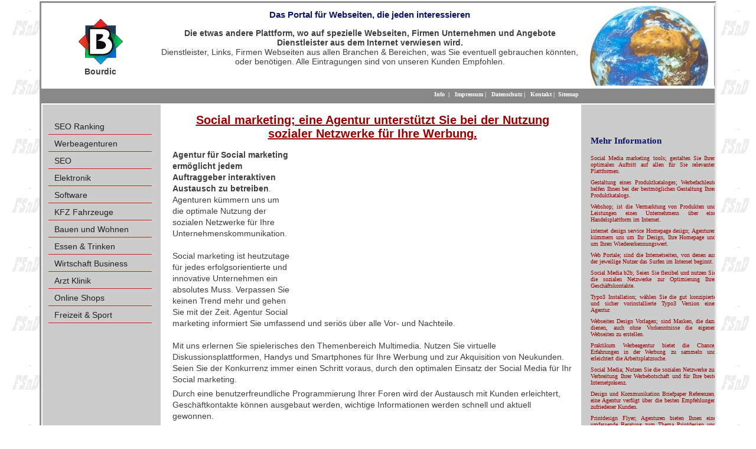

--- FILE ---
content_type: text/html; charset=utf-8
request_url: https://www.bourdic.net/prl-agentur-leistungen/social-marketing.html
body_size: 10773
content:
<!DOCTYPE html>
<html lang="de-DE">
<head>

<meta charset="utf-8">
<!-- 
	This website is powered by TYPO3 - inspiring people to share!
	TYPO3 is a free open source Content Management Framework initially created by Kasper Skaarhoj and licensed under GNU/GPL.
	TYPO3 is copyright 1998-2025 of Kasper Skaarhoj. Extensions are copyright of their respective owners.
	Information and contribution at https://typo3.org/
-->

<base href="https://www.bourdic.net/">


<meta name="generator" content="TYPO3 CMS" />
<meta name="description" content="Social marketing; Nutzen Sie mit Hilfe einer Agentur sämtlich Möglichkeiten der sozialen Netzwerke für Ihre optimale Medienpräsenz. Agenturen bieten Ihnen bestens angepasste Features, für den interakt" />
<meta name="robots" content="index,follow" />
<meta name="keywords" content="Social Marketing, Werbung, Marketing, Promotion, Webseiten, Webdesign, Werbeagenturen, Online Shops, Werbung, Business, Social Media" />
<meta name="twitter:card" content="summary" />
<meta name="identifier-url" content="https://www.bourdic.net" />
<meta name="abstract" content="Social marketing; Nutzen Sie mit Hilfe einer Agentur sämtlich Möglichkeiten der sozialen Netzwerke für Ihre optimale Medienpräsenz. Agenturen bieten Ihnen bestens angepasste Features, für den interakt" />


<link rel="stylesheet" type="text/css" href="/typo3conf/ext/prolink/Resources/Public/Css/prolink.css?1758819689" media="all">
<link rel="stylesheet" type="text/css" href="/fileadmin/css/fsnd.css?1754924219" media="all">

<style type="text/css">
/*<![CDATA[*/
<!-- 
/*InlineDefaultCss*/
/* default styles for extension "tx_frontend" */
    .ce-align-left { text-align: left; }
    .ce-align-center { text-align: center; }
    .ce-align-right { text-align: right; }

    .ce-table td, .ce-table th { vertical-align: top; }

    .ce-textpic, .ce-image, .ce-nowrap .ce-bodytext, .ce-gallery, .ce-row, .ce-uploads li, .ce-uploads div { overflow: hidden; }

    .ce-left .ce-gallery, .ce-column { float: left; }
    .ce-center .ce-outer { position: relative; float: right; right: 50%; }
    .ce-center .ce-inner { position: relative; float: right; right: -50%; }
    .ce-right .ce-gallery { float: right; }

    .ce-gallery figure { display: table; margin: 0; }
    .ce-gallery figcaption { display: table-caption; caption-side: bottom; }
    .ce-gallery img { display: block; }
    .ce-gallery iframe { border-width: 0; }
    .ce-border img,
    .ce-border iframe {
        border: 2px solid #000000;
        padding: 0px;
    }

    .ce-intext.ce-right .ce-gallery, .ce-intext.ce-left .ce-gallery, .ce-above .ce-gallery {
        margin-bottom: 10px;
    }
    .ce-intext.ce-right .ce-gallery { margin-left: 10px; }
    .ce-intext.ce-left .ce-gallery { margin-right: 10px; }
    .ce-below .ce-gallery { margin-top: 10px; }

    .ce-column { margin-right: 10px; }
    .ce-column:last-child { margin-right: 0; }

    .ce-row { margin-bottom: 10px; }
    .ce-row:last-child { margin-bottom: 0; }

    .ce-above .ce-bodytext { clear: both; }

    .ce-intext.ce-left ol, .ce-intext.ce-left ul { padding-left: 40px; overflow: auto; }

    /* Headline */
    .ce-headline-left { text-align: left; }
    .ce-headline-center { text-align: center; }
    .ce-headline-right { text-align: right; }

    /* Uploads */
    .ce-uploads { margin: 0; padding: 0; }
    .ce-uploads li { list-style: none outside none; margin: 1em 0; }
    .ce-uploads img { float: left; padding-right: 1em; vertical-align: top; }
    .ce-uploads span { display: block; }

    /* Table */
    .ce-table { width: 100%; max-width: 100%; }
    .ce-table th, .ce-table td { padding: 0.5em 0.75em; vertical-align: top; }
    .ce-table thead th { border-bottom: 2px solid #dadada; }
    .ce-table th, .ce-table td { border-top: 1px solid #dadada; }
    .ce-table-striped tbody tr:nth-of-type(odd) { background-color: rgba(0,0,0,.05); }
    .ce-table-bordered th, .ce-table-bordered td { border: 1px solid #dadada; }

    /* Space */
    .frame-space-before-extra-small { margin-top: 1em; }
    .frame-space-before-small { margin-top: 2em; }
    .frame-space-before-medium { margin-top: 3em; }
    .frame-space-before-large { margin-top: 4em; }
    .frame-space-before-extra-large { margin-top: 5em; }
    .frame-space-after-extra-small { margin-bottom: 1em; }
    .frame-space-after-small { margin-bottom: 2em; }
    .frame-space-after-medium { margin-bottom: 3em; }
    .frame-space-after-large { margin-bottom: 4em; }
    .frame-space-after-extra-large { margin-bottom: 5em; }

    /* Frame */
    .frame-ruler-before:before { content: ''; display: block; border-top: 1px solid rgba(0,0,0,0.25); margin-bottom: 2em; }
    .frame-ruler-after:after { content: ''; display: block; border-bottom: 1px solid rgba(0,0,0,0.25); margin-top: 2em; }
    .frame-indent { margin-left: 15%; margin-right: 15%; }
    .frame-indent-left { margin-left: 33%; }
    .frame-indent-right { margin-right: 33%; }

-->
/*]]>*/
</style>



<script src="/typo3temp/assets/js/5508b6c4f0.js?1758818550" type="text/javascript"></script>



<title>Social marketing Werbeagentur Webagentur</title><meta property="og:type" content="website" /><meta property="og:title" content="Social marketing Werbeagentur Webagentur" /><meta property="og:description" content="Social marketing; Nutzen Sie mit Hilfe einer Agentur sämtlich Möglichkeiten der sozialen Netzwerke für Ihre optimale Medienpräsenz. Agenturen bieten Ihnen bestens angepasste Features, für den interakt" /><meta property="og:site_name" content="Bourdic Werbung Marketing" /><meta property="og:image" content="https://www.bourdic.net/fileadmin/images/weltkugel.jpg" /><meta property="og:image:width" content="600" /><meta property="og:image:height" content="220" /><meta property="og:image:alt" content="Bourdic Werbung Marketing" /><meta property="og:updated_time" content="2025-09-25 22:12" /><meta name="twitter:title" content="Social marketing Werbeagentur Webagentur" /><meta name="twitter:description" content="Social marketing; Nutzen Sie mit Hilfe einer Agentur sämtlich Möglichkeiten der sozialen Netzwerke für Ihre optimale Medienpräsenz. Agenturen bieten Ihnen bestens angepasste Features, für den interakt" /><meta name="geo.region" content="DE-BY"><style>div#proLinkSub5
{
   width: auto !important;
   margin-left: 0 !important;</style>                  
<script async src="//pagead2.googlesyndication.com/pagead/js/adsbygoogle.js"></script>
<script>
     (adsbygoogle = window.adsbygoogle || []).push({
          google_ad_client: "ca-pub-1745768737766687",
          enable_page_level_ads: true
     });
</script>

    
    <script type="application/ld+json">
        {
        "@context": "https://schema.org",
        "@type": "LocalBusiness",
        "name": "",
        "url": "",
        "logo": "",
        "address": {
                    "@type": "PostalAddress",
                    "streetAddress": "",
                    "postalCode": "",
                    "addressLocality": "München",
                    "addressCountry": {
                                       "@type": "Country",
                                       "name": "DE"
                                      }
                    }
        }
        </script>


<link rel="canonical" href="https://www.bourdic.net/prl-agentur-leistungen/social-marketing.html"/>


</head>
<body id="page">


 <div id="wrapper">

  <div id="header">
    <div id="logo">
		<a href="/" title="Bourdic: Das Portal für Webseiten"><img src="/fileadmin/templates/images/logo.png" class="rightLogo" alt="Eine Seite von FSnD Ltd" title="Eine Seite von FSnD Ltd"></a>
        <div id="logoTitle">Bourdic</div>
    </div>
    <div id="address">
	 
<div id="c42" class="frame frame-default frame-type-text frame-layout-0"><header><h3 class="">
				Das Portal für Webseiten, die jeden interessieren
			</h3></header><p><strong>Die etwas andere Plattform, wo auf spezielle Webseiten, Firmen Unternehmen und Angebote Dienstleister aus dem Internet verwiesen wird.</strong><br> Dienstleister, Links, Firmen Webseiten aus allen Branchen &amp; Bereichen, was Sie eventuell gebrauchen könnten, oder benötigen. Alle Eintragungen sind von unseren Kunden Empfohlen.</p></div>


   </div>
   <div id="rightImage">
	<img src="/fileadmin/_processed_/b/5/csm_weltkugel_01_40fe246aa5.jpg" class="teaserImage" alt="Social marketing; Nutzen Sie mit Hilfe einer Agentur sämtlich Möglichkeiten der sozialen Netzwerke für Ihre optimale Medienpräsenz. Agenturen bieten Ihnen bestens angepasste Features, für den interakt" title="Social marketing; Nutzen Sie mit Hilfe einer Agentur sämtlich Möglichkeiten der sozialen Netzwerke für Ihre optimale Medienpräsenz. Agenturen bieten Ihnen bestens angepasste Features, für den interakt">
   </div>
   <div class="clear"></div>
 </div>
 <div id="separator1">
     <div id="language">
      &nbsp;
     </div>
		 <div id="topMenu">
          &nbsp;&nbsp;<a href="/info.html" title="Information zum Bourdic NET Projekt">Info</a>&nbsp;&nbsp;&#124;&nbsp;&nbsp;&nbsp;<a href="/impressum.html" title="Impressum für Bourdic NET">Impressum</a>&nbsp;&#124;&nbsp;&nbsp;&nbsp;<a href="/datenschutz.html" title="Information zur Datensicherheit Datenschutz">Datenschutz</a>&nbsp;&#124;&nbsp;&nbsp;&nbsp;<a href="/kontakt.html" title="Nehmen Sie mit Bourdic NET Kontakt auf">Kontakt</a>&nbsp;&#124;&nbsp;&nbsp;<a href="/sitemap.html" title="Sitemap for Bourdic NET">Sitemap</a>
		 </div>
    <div class="clear"></div>
 </div>
 <div id="centreArea">
  <div id="leftContent">
       <div id="leftMenu">
       <ul class="level1"><li class="level1"><a href="/" title="Das Werbeportal, für Werbung, Marketing und Bekanntmachungen für Firmen aus jeder Branche">SEO Ranking</a></li><li class="level1"><a href="/werbeagenturen.html" title="Die besten Werbeagenturen, Netzwerke, Werbeagentur Einzelagentur">Werbeagenturen</a></li><li class="level1"><a href="/seo.html" title="SEO Suchmaschinenoptimierung Search Engine Optimization">SEO</a></li><li class="level1"><a href="/elektronik.html" title="Anbieter, Firmen für Elektronische Bauteile und Displays, Anzeigen Module, Panel Screens und Zubehör">Elektronik</a></li><li class="level1"><a href="/software.html" title="Software, Softwareentwicklung, Herstellung">Software</a></li><li class="level1"><a href="/firmen-kfz-fahrzeuge.html" title="KFZ Fahrzeuge Firmen Anbieter">KFZ Fahrzeuge</a></li><li class="level1"><a href="/bauen-wohnen-haus-garten.html" title="Bauen Wohnung Haus Garten Firmen Anbieter">Bauen und Wohnen</a></li><li class="level1"><a href="/essen-trinken.html" title="Restaurant, Bar, Kneipe, Biergarten Catering Partyservice zum empfehlen">Essen & Trinken</a></li><li class="level1"><a href="/wirtschaft-business.html" title="Wirtschaft Business Wirtschaftsberater, Business Berater">Wirtschaft Business</a></li><li class="level1"><a href="/chirurgen-arzt-klinik.html" title="Arzt Klinik Chirurgen Schönheitskliniken">Arzt Klinik</a></li><li class="level1"><a href="/online-shops.html" title="Online Shops, Internet Shop, im Internet Einkaufen">Online Shops</a></li><li class="level1"><a href="/freizeit-sport.html" title="Freizeit Sport, Unterhaltung Firmen Anbieter">Freizeit & Sport</a></li></ul>
       </div>
       &nbsp;
       <br>
       <div id="left-content">
       
       </div>
  </div>
  <div id="centreContent">
        <div id="inhalt"> 
		      
<div id="c36208" class="frame frame-default frame-type-header frame-layout-0"><header><h1 class="">
				Social marketing; eine Agentur unterstützt Sie bei der Nutzung sozialer Netzwerke für Ihre Werbung.
			</h1></header></div>

<div id="proLinkSub1">
<div id="c55693" class="frame frame-default frame-type-shortcut frame-layout-0"><div id="c55433" class="frame frame-default frame-type-html frame-layout-0"><div class="respAdsense"><script async src="//pagead2.googlesyndication.com/pagead/js/adsbygoogle.js"></script><!-- respWINDefault --><ins class="adsbygoogle"
     style="display:block"
     data-ad-client="ca-pub-1745768737766687"
     data-ad-slot="2908209384"
     data-ad-format="auto"></ins><script>
(adsbygoogle = window.adsbygoogle || []).push({});
</script></div></div></div>

</div>
<div id="c36207" class="frame frame-default frame-type-text frame-layout-0"><p><b>Agentur für Social marketing ermöglicht jedem Auftraggeber interaktiven Austausch zu betreiben</b>. Agenturen kümmern uns um die optimale Nutzung der sozialen Netzwerke für Ihre Unternehmenskommunikation.<br><br>Social marketing ist heutzutage für jedes erfolgsorientierte und innovative Unternehmen ein absolutes Muss. Verpassen Sie keinen Trend mehr und gehen Sie mit der Zeit. Agentur Social marketing informiert Sie umfassend und seriös über alle Vor- und Nachteile.<br><br>Mit uns erlernen Sie spielerisches den Themenbereich Multimedia. Nutzen Sie virtuelle Diskussionsplattformen, Handys und Smartphones für Ihre Werbung und zur Akquisition von Neukunden. Seien Sie der Konkurrenz immer einen Schritt voraus, durch den optimalen Einsatz der Social Media für Ihr Social marketing.<br></p></div>


<div id="c36206" class="frame frame-default frame-type-text frame-layout-0"><p>Durch eine benutzerfreundliche Programmierung Ihrer Foren wird der Austausch mit Kunden erleichtert, Geschäftkontakte können ausgebaut werden, wichtige Informationen werden schnell und aktuell gewonnen.<br><br>Schaffen Sie für Ihr Unternehmen eine optimale Internetpräsenz durch Social marketing.<br></p></div>


<div id="c36205" class="frame frame-default frame-type-text frame-layout-0"><p>Zum Business gehört nicht nur Marketing, sondern auch Design und die "richtige" Umsetzung. Wenn Sie erfolgreich sein möchten, dann müssen Sie sich mit diesen Aspekten auseinandersetzen, das gute dabei ist: Eine Agentur hilft Ihnen bei diesen Bereichen und tut für Sie sogar noch mehr. <br>Eines ist von Haus aus klar, alles beginnt mit einer ansprechenden, modernen und für alle Geräte ausgelegten Webseite. <br>Alles andere baut sich dann auf Ihr Corporate Design Ihrer Firma auf und weist dann alles in die entsprechenden Schritte. </p></div>

<div id="proLinkSub3">
<div id="c55694" class="frame frame-default frame-type-shortcut frame-layout-0"><div id="c55433" class="frame frame-default frame-type-html frame-layout-0"><div class="respAdsense"><script async src="//pagead2.googlesyndication.com/pagead/js/adsbygoogle.js"></script><!-- respWINDefault --><ins class="adsbygoogle"
     style="display:block"
     data-ad-client="ca-pub-1745768737766687"
     data-ad-slot="2908209384"
     data-ad-format="auto"></ins><script>
(adsbygoogle = window.adsbygoogle || []).push({});
</script></div></div></div>

</div><div id="proLinkSub4">
<div id="c52248" class="frame frame-default frame-type-text frame-layout-0"><header><h2 class="">
				Unsere Agentur Empfehlungen, Programmier Firmen Tipps
			</h2></header></div>


<div id="c52250" class="frame frame-default frame-type-textpic frame-layout-0"><div class="ce-textpic ce-left ce-intext ce-nowrap"><div class="ce-gallery" data-ce-columns="1" data-ce-images="1"><div class="ce-row"><div class="ce-column"><figure class="image"><img class="image-embed-item" title="Webseiten Programmierung in Typo3 und Web Promoting München" alt="Webseiten Programmierung in Typo3 und Web Promoting München" src="/fileadmin/_processed_/a/8/csm_promoting-fsnd-neu_3629476df8.jpg" width="140" height="101" /></figure></div></div></div><div class="ce-bodytext"><p><strong><a href="https://www.promoting-fsnd.de" title="Webseiten Programmierung in Typo3 und Web Promoting" target="_blank" class="external-link-new-window">Webseiten Programmierung in Typo3 und Web Promoting </a><br></strong>Modernste Realisierungen von Weblayouts und Webdesign, auch Übernahme von bestehenden Designs in Typo3 sowie Internet Ranking, Internet Promoting, Suchmaschinenoptimierung SEO. <br>Alle Programmierungen von Webseiten entsprechen dem heutigen Stand der Technik, es wird dabei besonderer Augenmerk auf die Suchmaschinen freundlichkeit, tauglichkeit der Webseiten gelegt. <br>Agenturen sind jederzeit willkommen, da hier die Programmierungen im Kundenauftrag gemacht werden. </p></div></div></div>


<div id="c52251" class="frame frame-default frame-type-textpic frame-layout-0"><div class="ce-textpic ce-left ce-intext ce-nowrap"><div class="ce-gallery" data-ce-columns="1" data-ce-images="1"><div class="ce-row"><div class="ce-column"><figure class="image"><img class="image-embed-item" title="FSnD München, Software Programmierung und Webdesign Realisierungen" alt="FSnD München, Software Programmierung und Webdesign Realisierungen" src="/fileadmin/_processed_/0/3/csm_fsnd-de_71665f74bc.jpg" width="140" height="94" /></figure></div></div></div><div class="ce-bodytext"><p><a href="https://www.fsnd.de/" title="FSnD München, Software Programmierung und Webdesign Realisierungen" target="_blank" class="external-link-new-window"><strong>FSnD München, Software Programmierung und Webdesign Realisierungen</strong></a><br>Die Firma FSnD steht für innovative Software Lösungen sowie für modernste Webseiten Programmierungen im Kunden Auftrag. <br>FSnD arbeitet mit vielen Werbeagenturen, Designagenturen, Webdesigner zusammen, so dass Sie sich immer sicher sein könen, die "besten Lösungen" für Sie umgesetzt zu bekommen. <br>FSnD hat sich vorwiegend auf die Programmierung und Realisierung von Typo3 Webseiten spezialisiert, setzt und beachtet dabei immer die neuesten Anforderungen und Möglichkeiten der Suchmaschinen und entwicklet auch Typo3 Extensions, die für diverse Projekte benötigt werden. <br>Typo3 Beratungen sind dabei selbstverständlich. </p></div></div></div>


<div id="c55857" class="frame frame-default frame-type-text frame-layout-0"><header><h3 class="">
				Hier sehen Sie einige professionell realisierte Webseiten in Typo3, Wordpress oder einem Shop System
			</h3></header><p>Man möchte natürlich Beispiele sehen, wie eine professionelle Webseite aussehen kann und die auch erfolgreich in den Suchmaschinen sind. Nachfolgend einige davon, die allen Anforderungen der Suchmaschinen entsprechen, die Full Responsiv sind und das CI der Kunden sowie die Wünsche der Kunden beinhalten. </p></div>


<div id="c55906" class="frame frame-default frame-type-textpic frame-layout-0"><div class="ce-textpic ce-left ce-intext"><div class="ce-gallery" data-ce-columns="1" data-ce-images="1"><div class="ce-row"><div class="ce-column"><figure class="image"><img class="image-embed-item" title="Profi Baubetreuung Bauberatung" alt="Profi Baubetreuung Bauberatung" src="/fileadmin/_processed_/2/b/csm_trbaubetreuung_4d6d5821fd.png" width="140" height="94" /></figure></div></div></div><div class="ce-bodytext"><p><strong><a href="https://trbaubetreuung.de" title="Profi Baubetreuung Bauberatung" target="_blank">Profi Baubetreuung Bauberatung</a></strong><br> TRbaubetreuung hilft Ihnen Kosten zu sparen. Durch gezielte Baubegleitung werden Ihnen eventuelle Kosten, die oftmals zusätzlich anfallen erspart. Denn es wird penible darauf geachtet, das alle Handwerker, Firmen auch alle Deadlines einhalten und keiner das Budget überzieht.<br> Das hat natürlich Auswirkungen auf den Fortschritt einer Renovierung, Sanierung oder Neubau. Denn so bleiben die Kosten für Sie überschaubar.<br> Doch nicht nur das, sondern, Sie brauchen sich nicht selbst darum kümmern, sondern es wird alles in Absprache mit Ihnen so gehalten, das alles seine Rechten Wege geht. Auch wird sich darum gekümmert, das, wenn Sie evtl. noch Handwerker oder Firmen benötigen, diese auch Organisiert werden.</p></div></div></div>


<div id="c55902" class="frame frame-default frame-type-textpic frame-layout-0"><div class="ce-textpic ce-left ce-intext"><div class="ce-gallery" data-ce-columns="1" data-ce-images="1"><div class="ce-row"><div class="ce-column"><figure class="image"><img class="image-embed-item" title="Webseiten Übersetzung Beglaubigte Dokumente Übersetzung in allen Sprachen" alt="Webseiten Übersetzung Beglaubigte Dokumente Übersetzung in allen Sprachen" src="/fileadmin/_processed_/6/c/csm_kitz-at_8c920076bb.png" width="160" height="118" /></figure></div></div></div><div class="ce-bodytext"><p><em><strong><a href="https://www.kitz-global.at" title="Webseiten Übersetzung Beglaubigte Dokumente Übersetzung in allen Sprachen" target="_blank">Webseiten Übersetzung Beglaubigte Dokumente Übersetzung in allen Sprachen</a></strong></em>&nbsp;</p><p>Kitz Global Österreich ist eine weltweit agierende, ISO-zertifizierte Übersetzungsagentur.<br> Für den Bedarf an Fachübersetzungen, beglaubigten Übersetzungen, oder auch juristischen Übersetzungen in allen Sprachen ist Kitz Global ihr bester Ansprechpartner.<br> Mit über 3000 hochqualifizierten, erfahrenen Übersetzern und bestens ausgebildeten Fachkräften rund um den Globus werden ihnen Top-Übersetzungen mit Spitzenqualität bereitgestellt.<br> Eine Verfügbarkeit von 7 Tage die Woche bietet das Team ihnen eine schnelle Express Lieferung mit absoluter Termintreue.<br><a href="https://www.kitz-global.de" title="Kitz Global Deutschland" target="_blank">Kitz Global Deutschland</a></p></div></div></div>


<div id="c55859" class="frame frame-default frame-type-textpic frame-layout-0"><div class="ce-textpic ce-left ce-intext ce-nowrap"><div class="ce-gallery" data-ce-columns="1" data-ce-images="1"><div class="ce-row"><div class="ce-column"><figure class="image"><img class="image-embed-item" title="SMD Quarze SMD Kristall und Oszillatoren" alt="SMD Quarze SMD Kristall und Oszillatoren" src="/fileadmin/_processed_/e/4/csm_petermann-technik-de_b6bb3ff502.png" width="140" height="79" /></figure></div></div></div><div class="ce-bodytext"><p><a href="https://www.petermann-technik.de" title="SMD Quarze SMD Kristall und Oszillatoren" target="_blank" class="external-link-new-window"><em><strong>SMD Quarze SMD Kristall und Oszillatoren</strong></em></a>&nbsp;&nbsp; <br>Petermann-Technik, Vertieb von modernen und hoch belastbaren Oszillatoren und SMD Quarze. B2B Vertrieb. <br>Ideal für Ihre Elektronischen Bauvorhaben. Alle Quarze und Oszillatoren sind lange erhältlich und schnell lieferbar. <br>Natürlich sind die Produkte alle Qualitäts Produkte und entsprechen allen Normen und Standards der heutigen Zeit. <br>Direkt Groß Bestellungen bei Petermann-Technik oder kleinere Mengen (Bsp. zum Testen) im angeschlossenen Online Shop.<br><strong>English</strong>: <a href="https://www.petermann-technik.com" title="SMD Quartze SMD crystals and Oscillators" target="_blank" class="external-link-new-window">SMD Quartze SMD crystals and Oscillators</a></p></div></div></div>


<div id="c55860" class="frame frame-default frame-type-textpic frame-layout-0"><div class="ce-textpic ce-left ce-intext ce-nowrap"><div class="ce-gallery" data-ce-columns="1" data-ce-images="1"><div class="ce-row"><div class="ce-column"><figure class="image"><img class="image-embed-item" title="LCD TFT OLED HMI Displays" alt="LCD TFT OLED HMI Displays" src="/fileadmin/_processed_/b/f/csm_lcd-de_32e2cd09a5.png" width="140" height="77" /></figure></div></div></div><div class="ce-bodytext"><p><a href="https://www.lcd-module.de" title="LCD TFT OLED HMI Displays" target="_blank" class="external-link-new-window"><em><strong>LCD TFT OLED HMI Displays</strong></em></a>&nbsp;&nbsp; <br>ELECTRONIC ASSEMBLY, Hersteller von professionellen Display Modulen für Automotive, Industry und der Medizin Technik. <br>Profi Touch Lösungen vom Hersteller. Interaktive Displays und vieles mehr. Display Panel Module sind langlebig, und in Hoher Qualität. <br>Sie können die Displays im eigenen Online Shop kaufen.<br>Natürlich alle Made in Germany. <br>Sprachen:<br><strong>Englisch</strong>: <a href="https://www.lcd-module.com" title="Displays TFT LCD, HMI OLED" target="_blank" class="external-link-new-window">Displays TFT LCD, HMI OLED</a>&nbsp;&nbsp; <br><strong>USA</strong>: <a href="https://www.displayvisions.us" title="Display Module LCD TFT HMI OLED" target="_blank" class="external-link-new-window">Display Module LCD TFT HMI OLED</a>&nbsp;&nbsp; </p></div></div></div>

</div>
<div id="c36204" class="frame frame-default frame-type-text frame-layout-0"><p>Die Zusammenarbeit mit einer Agentur zahlt sich Fall für jeden aus. Denn man bekommt nicht nur ausführliche Beratungen über Marketing, sondern auch schöne. ansprechende, der Zeit entsprechende Designs, damit Sie Ihren Kunden moderne und für alle Geräte entsprechende Webseiten bieten können. <br>Natürlich werden Sie bei einer Agentur auch im Sinne eines komplett Service betreut und bei allen Design und Marketing Maßnahmen effektiv beraten. </p></div>


<div id="c36203" class="frame frame-default frame-type-list frame-layout-1">
<div class="tx-fsnd-seo">
	


	<div class="prolink-pages">
		<header>
			<h3 class="moreInfoTitle">Mehr Information</h3>
		</header>
		<div class="prolink-pages">
			
				
				

					

							
						
				

					

							
						
				

					

							
						
				

					

							
						
				

					

							
						
				

					

							
						
				

					

							
						
				

					

							
						
				

					

							
						
				

					

							
						
				

					

							
						
				

					

							
						
				

					

							
						
				

					

							
						
				

					

							
						
				

					

							
						
				

					

							
						
				

					

							
						
				

					

							
						
				

					

							
						
				

					

							
						
				

					

							
						
				

					

							
						
				

					

							
						
				

					

							
						
				

					

							
						
				

					

							
						
				

					

							
						
				

					

							
						
				

					

							
						
				

					

							
						
				

					

							
						
				

					

							
						
				

					

							
						
				

					

							
						
				

					

							
						
				

					

							
						
				

					

							
						
				

					

							
						
				

					

							
						
				

					

							
						
				

					

							
						
				

					

							
						
				

					

							
						
				

					

							
						
				

					

							
						
				

					

							
						
				

					

							
						
				

					

							
						
				

					

							
						
				

					

							
						
				

					

							
						
				

					

							
						
				

					

							
						
				

					

							
						
				

					

							
						
				

					

							
						
				

					

							
						
				

					

							
						
				

					

							
						
				

					

							
						
				

					

							
						
				

					

							
						
				

					

							
						
				

					

							
						
				

					

							
						
				

					

							
						
				

					

							
						
				

					

							
						
				

					

							
						
				

					

							
						
				

					

							
						
				

					

							
						
				

					

							
						
				

					

							
						
				

					

							
						
				

					

							
						
				

					

							
						
				

					

							
						
				

					

							
						
				

					

							
						
				

					

							
						
				

					

							
						
				

					

							
						
				

					

							
						
				

					

							
						
				

					

							
						
				

					

							
						
				

					

							
						
				

					

							
						
				

					

							
						
				

					

							
						
				

					

							
						
				

					

							
						
				

					

							
						
				

					

							
						
				

					

							
						
				

					

							
						
				

					

							
						
				

					

							
						
				

					

							
						
				

					

							
						
				

					

							
						
				

					

							
						
				

					

							
						
				

					

							
						
				

					

							
						
				

					

							
						
				

					

							
						
				

					

							
						
				

					

							
						
				

					

							
						
				

					

							
						
				

					

							
						
				

					

							
						
				

					

							
						
				

					

							
						
				

					

							
						
				

					

							
						
				

					

							
						
				

					

							
						
				

					

							
						
				

					

							
						
				

					

							
						
				

					

							
						
				

					

							
						
				

					

							
						
				

					

							
						
				

					

							
						
				

					

							
						
				

					

							
						
				

					

							
						
				

					

							
						
				

					

							
						
				

					

							
						
				

					

							
						
				

					

							
						
				

					

							
						
				

					

							
						
				

					

							
						
				

					

							
						
				

					

							
						
				

					

							
						
				

					

							
						
				

					

							
						
				

					

							
						
				

					

							
						
				

					

							
						
				

					

							
						
				

					

							
						
				

					

							
						
				

					

							
						
				

					

							
						
				

					

							
						
				

					

							
						
				

					

							
						
				

					

							
						
				

					

							
						
				

					

							
						
				

					

							
						
				

					

							
						
				

					

							
						
				

					

							
						
				

					

							
						
				

					

							
						
				

					

							
						
				

					

							
						
				

					

							
						
				

					

							
						
				

					

							
						
				

					

							
						
				

					

							
						
				

					

							
						
				

					

							
						
				

					

							
						
				

					

							
						
				

					

							
						
				

					

							
						
				

					

							
						
				

					

							
						
				

					

							
						
				

					

							
						
				

					

							
						
				

					

							
						
				

					

							
						
				

					

							
						
				

					

							
						
				

					

							
						
				

					

							
						
				

					

							
						
				

					

							
						
				

					

							
						
				

					

							
						
				

					

							
						
				

					

							
						
				

					

							
						
				

					

							
						
				

					

							
						
				

					

							
						
				

					

							
						
				

					

							
						
				

					

							
						
				

					

							
						
				

					

							
						
				

					

							
						
				

					

							
						
				

					

							
						
				

					

							
						
				

					

							
						
				

					

							
						
				

					

							
						
				

					

							
						
				

					

							
						
				

					

							
						
				

					

							
						
				

					

							
						
				

					

							
						
				

					

							
						
				

					

							
						
				

					

							
						
				

					

							
						
				

					

							
						
				

					

							
						
				

					

							
						
				

					

							
						
				

					

							
						
				

					

							
						
				

					

							
						
				

					

							
						
				

					

							
						
				

					

							
						
				

					

							
						
				

					

							
						
				

					

							
						
				

					

							
						
				

					

							
						
				

					

							
						
				

					

							
						
				

					

							
						
				

					

							
						
				

					

							
						
				

					

							
						
				

					

							
						
				

					

							
						
				

					

							
						
				

					

							
						
				

					

							
						
				

					

							
						
				

					

							
						
				

					

							
						
				

					

							
						
				

					

							
						
				

					

							
						
				

					

							
						
				

					

							
						
				

					

							
						
				

					

							
						
				

					

							
						
				

					

							
						
				

					

							
						
				

					

							
						
				

					

							
						
				

					

							
						
				

					

							
						
				

					

							
						
				

					

							
						
				

					

							
						
				

					

							
						
				

					

							
						
				

					

							
						
				

					

							
						
				

					

							
						
				

					

							
						
				

					

							
						
				

					

							
						
				

					

							
						
				

					

							
						
				

					

							
						
				

					

							
						
				

					

							
						
				

					

							
						
				

					

							
						
				

					

							
						
				

					

							
						
				

					

							
						
				

					

							
						
				

					

							
						
				

					

							
						
				

					

							
						
				

					

							
						
				

					

							
						
				

					

							
						
				

					

							
						
				

					

							
						
				

					

							
						
				

					

							
						
				

					

							
						
				

					

							
						
				

					

							
						
				

					

							
						
				

					

							
						
				

					

							
						
				

					

							
						
				

					

							
						
				

					

							
						
				

					

							
						
				

					

							
						
				

					

							
						
				

					

							
						
				

					

							
						
				

					

							
						
				

					

							
						
				

					
							

						
				

					

							
								
								
								
								<div class="prolink-page">
										<a title="Social Media marketing tools Werbeagentur Webagentur" href="/prl-agentur-leistungen/social-media-marketing-tools.html">Social Media marketing tools; gestalten Sie Ihren optimalen Auftritt auf allen für Sie relevanten Plattformen.
										</a>
								</div>
							
						
				

					

							
								
								
								
								<div class="prolink-page">
										<a title="Gestaltung eines Produktkataloges Werbeagentur Webagentur" href="/prl-agentur-leistungen/gestaltung-eines-produktkataloges.html">Gestaltung eines Produktkataloges; Werbefachleute helfen Ihnen bei der bestmöglichen Gestaltung Ihres Produktkatalogs.
										</a>
								</div>
							
						
				

					

							
								
								
								
								<div class="prolink-page">
										<a title="Webshop Werbeagentur Webagentur" href="/prl-agentur-leistungen/webshop.html">Webshop; ist die Vermarktung von Produkten und Leistungen eines Unternehmens über eine Handelsplattform im Internet.
										</a>
								</div>
							
						
				

					

							
								
								
								
								<div class="prolink-page">
										<a title="internet design service Homepage design" href="/prl-agentur-leistungen/internet-design-service-homepage-design.html">internet design service Homepage design; Agenturen kümmern uns um Ihr Design, Ihre Homepage und um Ihren Wiedererkennungswert.
										</a>
								</div>
							
						
				

					

							
								
								
								
								<div class="prolink-page">
										<a title="Web Portale Werbeagentur Webagentur" href="/prl-agentur-leistungen/web-portale.html">Web Portale; sind die Internetseiten, von denen aus der jeweilige Nutzer das Surfen im Internet beginnt.
										</a>
								</div>
							
						
				

					

							
								
								
								
								<div class="prolink-page">
										<a title="Social Media b2b Werbeagentur Webagentur" href="/prl-agentur-leistungen/social-media-b2b.html">Social Media b2b; Seien Sie flexibel und nutzen Sie die sozialen Netzwerke zur Optimierung Ihrer Geschäftskontakte.
										</a>
								</div>
							
						
				

					

							
								
								
								
								<div class="prolink-page">
										<a title="Typo3 Installation Werbeagentur Webagentur" href="/prl-agentur-leistungen/typo3-installation.html">Typo3 Installation; wählen Sie die gut konzipierte und sicher vorinstallierte Typo3 Version einer Agentur.
										</a>
								</div>
							
						
				

					

							
								
								
								
								<div class="prolink-page">
										<a title="Webseiten Design Vorlagen Werbeagentur Webagentur" href="/prl-agentur-leistungen/webseiten-design-vorlagen.html">Webseiten Design Vorlagen; sind Masken, die dazu dienen, auch ohne Vorkenntnisse die eigenen Webseiten zu erstellen.
										</a>
								</div>
							
						
				

					

							
								
								
								
								<div class="prolink-page">
										<a title="Praktikum Werbeagentur Werbeagentur Webagentur" href="/prl-agentur-leistungen/praktikum-werbeagentur.html">Praktikum Werbeagentur bietet die Chance, Erfahrungen in der Werbung zu sammeln und  erleichtert die Arbeitsplatzsuche.
										</a>
								</div>
							
						
				

					

							
								
								
								
								<div class="prolink-page">
										<a title="Social Media Werbeagentur Webagentur" href="/prl-agentur-leistungen/social-media.html">Social Media; Nutzen Sie die sozialen Netzwerke zur Verbreitung Ihrer Werbebotschaft und für Ihre beste Internetpräsenz.
										</a>
								</div>
							
						
				

					

							
								
								
								
								<div class="prolink-page">
										<a title="Design und Kommunikation Briefpaper Referenzen" href="/prl-agentur-leistungen/design-und-kommunikation-briefpaper-referenzen.html">Design und Kommunikation Briefpaper Referenzen; eine Agentur verfügt über die besten Empfehlungen zufriedener Kunden.
										</a>
								</div>
							
						
				

					

							
								
								
								
								<div class="prolink-page">
										<a title="Printdesign Flyer Werbeagentur Webagentur" href="/prl-agentur-leistungen/printdesign-flyer.html">Printdesign Flyer; Agenturen bieten Ihnen eine umfassende Beratung zum Thema Printdesign und Flyergestaltung.
										</a>
								</div>
							
						
				

					

							
								
								
								
								<div class="prolink-page">
										<a title="Webdesign Preise Werbeagentur Webagentur" href="/prl-agentur-leistungen/webdesign-preise.html">Webdesign Preise;  Die Preise für Webdesign richtet sich nach dem Auftragsumfang und nach den beinhalteten Leistungen.
										</a>
								</div>
							
						
				

					

							
								
								
								
								<div class="prolink-page">
										<a title="open source web design Werbeagentur Webagentur" href="/prl-agentur-leistungen/open-source-web-design.html">open source web design; gestalten Sie Ihren Webauftritt in einem einzigartigen und verwechselbaren Design.
										</a>
								</div>
							
						
				

					

							
								
								
								
								<div class="prolink-page">
										<a title="Werbeagentur Social Media München Werbeagentur Webagentur" href="/prl-agentur-leistungen/werbeagentur-social-media-muenchen.html">Werbeagentur Social Media München; eine Werbeagentur in München mit Spezialisten im Bereich Social Media.
										</a>
								</div>
							
						
				

					

							
								
								
								
								<div class="prolink-page">
										<a title="Design Business Website; Werbeagentur Webagentur" href="/prl-agentur-leistungen/design-business-website.html">Design Business Website; mit außergewöhnlichem Design ist Ihre Business Website individuell und wird sofort erkannt.
										</a>
								</div>
							
						
				

					

							
								
								
								
								<div class="prolink-page">
										<a title="Typo3 Navigation Beispiele Werbeagentur Webagentur" href="/prl-agentur-leistungen/typo3-navigation-beispiele.html">Typo3 Navigation Beispiele; erleichtert die Navigation in Typo3 zur besseren Orientierung innerhalb von Webseiten.
										</a>
								</div>
							
						
				

					

							
								
								
								
								<div class="prolink-page">
										<a title="Full Service Agentur Design Werbeagentur Webagentur" href="/prl-agentur-leistungen/full-service-agentur-design.html">Full Service Agentur Design; wir bietet Ihnen den kompletten Service rund um Ihr Design – egal für welches Medium.
										</a>
								</div>
							
						
				

					

							
								
								
								
								<div class="prolink-page">
										<a title="modernes Website Design Werbeagentur Webagentur" href="/prl-agentur-leistungen/modernes-website-design.html">modernes Website Design; steigern Sie Ihren Bekanntheitsgrad durch ein modernes Website Design von einer Agentur.
										</a>
								</div>
							
						
				

					

							
						
				

					

							
						
				

					

							
						
				

					

							
						
				

					

							
						
				

					

							
						
				

					

							
						
				

					

							
						
				

					

							
						
				

					

							
						
				

					

							
						
				

					

							
						
				

					

							
						
				

					

							
						
				

					

							
						
				

					

							
						
				

					

							
						
				

					

							
						
				

					

							
						
				

					

							
						
				

					

							
						
				

					

							
						
				

					

							
						
				

					

							
						
				

					

							
						
				

					

							
						
				

					

							
						
				

					

							
						
				

					

							
						
				

					

							
						
				

					

							
						
				

					

							
						
				

					

							
						
				

					

							
						
				

					

							
						
				

					

							
						
				

					

							
						
				

					

							
						
				

					

							
						
				

					

							
						
				

					

							
						
				

					

							
						
				

					

							
						
				

					

							
						
				

					

							
						
				

					

							
						
				

					

							
						
				

					

							
						
				

					

							
						
				

					

							
						
				

					

							
						
				

					

							
						
				

					

							
						
				

					

							
						
				

					

							
						
				

					

							
						
				

					

							
						
				

					

							
						
				

					

							
						
				

					

							
						
				

					

							
						
				

					

							
						
				

					

							
						
				

					

							
						
				

					

							
						
				

					

							
						
				

					

							
						
				

					

							
						
				

					

							
						
				

					

							
						
				

					

							
						
				

					

							
						
				

					

							
						
				

					

							
						
				

					

							
						
				

					

							
						
				

					

							
						
				

					

							
						
				

					

							
						
				

					

							
						
				

					

							
						
				

					

							
						
				

					

							
						
				

					

							
						
				

					

							
						
				

					

							
						
				

					

							
						
				

					

							
						
				

					

							
						
				

					

							
						
				

					

							
						
				

					

							
						
				

					

							
						
				

					

							
						
				

					

							
						
				

					

							
						
				

					

							
						
				

					

							
						
				

					

							
						
				

					

							
						
				

					

							
						
				

					

							
						
				

					

							
						
				

					

							
						
				

					

							
						
				

					

							
						
				

					

							
						
				

					

							
						
				

					

							
						
				

					

							
						
				

					

							
						
				

					

							
						
				

					

							
						
				

					

							
						
				

					

							
						
				

					

							
						
				

					

							
						
				

					

							
						
				

					

							
						
				

					

							
						
				

					

							
						
				

					

							
						
				

					

							
						
				

					

							
						
				

					

							
						
				

					

							
						
				

					

							
						
				

					

							
						
				

					

							
						
				

					

							
						
				

					

							
						
				

					

							
						
				

					

							
						
				

					

							
						
				

					

							
						
				

					

							
						
				

					

							
						
				

					

							
						
				

					

							
						
				

					

							
						
				

					

							
						
				

					

							
						
				

					

							
						
				

					

							
						
				

					

							
						
				

					

							
						
				

					

							
						
				

					

							
						
				

					

							
						
				

					

							
						
				

					

							
						
				

					

							
						
				

					

							
						
				

					

							
						
				

					

							
						
				

					

							
						
				

					

							
						
				

					

							
						
				

					

							
						
				

					

							
						
				

					

							
						
				

					

							
						
				

					

							
						
				

					

							
						
				

					

							
						
				

					

							
						
				

					

							
						
				

					

							
						
				

					

							
						
				

					

							
						
				

					

							
						
				

					

							
						
				

					

							
						
				

					

							
						
				

					

							
						
				

					

							
						
				

					

							
						
				

					

							
						
				

					

							
						
				

					

							
						
				

					

							
						
				

					

							
						
				

					

							
						
				

					

							
						
				

					

							
						
				

					

							
						
				

					

							
						
				

					

							
						
				

					

							
						
				

					

							
						
				

					

							
						
				

					

							
						
				

					

							
						
				

					

							
						
				

					

							
						
				

					

							
						
				

					

							
						
				

					

							
						
				

					

							
						
				

					

							
						
				

					

							
						
				

					

							
						
				

					

							
						
				

					

							
						
				

					

							
						
				

					

							
						
				

					

							
						
				

					

							
						
				

					

							
						
				

					

							
						
				

					

							
						
				

					

							
						
				

					

							
						
				

					

							
						
				

					

							
						
				

					

							
						
				

					

							
						
				

					

							
						
				

					

							
						
				

					

							
						
				

					

							
						
				

					

							
						
				

					

							
						
				

					

							
						
				

					

							
						
				

					

							
						
				

					

							
						
				

					

							
						
				

					

							
						
				

					

							
						
				

					

							
						
				

					

							
						
				

					

							
						
				

					

							
						
				

					

							
						
				

					

							
						
				

					

							
						
				

					

							
						
				

					

							
						
				

					

							
						
				

					

							
						
				

					

							
						
				

					

							
						
				

					

							
						
				

					

							
						
				

					

							
						
				

					

							
						
				

					

							
						
				

					

							
						
				

					

							
						
				

					

							
						
				

					

							
						
				

					

							
						
				

					

							
						
				

					

							
						
				

					

							
						
				

					

							
						
				

					

							
						
				

					

							
						
				

					

							
						
				

					

							
						
				

					

							
						
				

					

							
						
				

					

							
						
				

					

							
						
				

					

							
						
				

					

							
						
				

					

							
						
				

					

							
						
				

					

							
						
				

					

							
						
				

					

							
						
				

					

							
						
				

					

							
						
				

					

							
						
				

					

							
						
				

					

							
						
				

					

							
						
				

					

							
						
				

					

							
						
				

					

							
						
				

					

							
						
				

					

							
						
				

					

							
						
				

					

							
						
				

					

							
						
				

					

							
						
				

					

							
						
				

					

							
						
				

					

							
						
				

					

							
						
				

					

							
						
				

					

							
						
				

					

							
						
				

					

							
						
				

					

							
						
				

					

							
						
				

					

							
						
				

					

							
						
				

					

							
						
				

					

							
						
				

					

							
						
				

					

							
						
				

					

							
						
				

					

							
						
				

					

							
						
				

					

							
						
				

					

							
						
				

					

							
						
				

					

							
						
				

					

							
						
				

					

							
						
				

					

							
						
				

					

							
						
				

					

							
						
				

					

							
						
				

					

							
						
				

					

							
						
				

					

							
						
				

					

							
						
				

					

							
						
				

					

							
						
				

					

							
						
				

					

							
						
				

					

							
						
				

					

							
						
				

					

							
						
				

					

							
						
				

					

							
						
				

					

							
						
				

					

							
						
				

					

							
						
				

					

							
						
				

					

							
						
				

					

							
						
				

					

							
						
				

					

							
						
				

					

							
						
				

					

							
						
				

					

							
						
				

					

							
						
				

					

							
						
				

					

							
						
				

					

							
						
				

					

							
						
				

					

							
						
				

					

							
						
				

					

							
						
				

					

							
						
				

					

							
						
				

					

							
						
				

					

							
						
				

					

							
						
				

					

							
						
				

					

							
						
				

					

							
						
				

					

							
						
				

					

							
						
				

					

							
						
				

					

							
						
				

					

							
						
				

					

							
						
				

					

							
						
				

					

							
						
				

					

							
						
				

					

							
						
				

					

							
						
				

					

							
						
				

					

							
						
				

					

							
						
				

					

							
						
				

					

							
						
				

					

							
						
				

					

							
						
				

					

							
						
				

					

							
						
				

					

							
						
				

					

							
						
				

					

							
						
				

					

							
						
				

					

							
						
				

					

							
						
				

					

							
						
				

					

							
						
				

					

							
						
				

					

							
						
				

					

							
						
				

					

							
						
				

					

							
						
				

					

							
						
				

					

							
						
				

					

							
						
				

					

							
						
				

					

							
						
				

					

							
						
				

					

							
						
				

					

							
						
				

					

							
						
				

					

							
						
				

					

							
						
				

					

							
						
				

					

							
						
				

					

							
						
				

					

							
						
				

					

							
						
				

					

							
						
				

					

							
						
				

					

							
						
				

					

							
						
				

					

							
						
				

					

							
						
				

					

							
						
				

					

							
						
				

					

							
						
				

					

							
						
				

					

							
						
				

					

							
						
				

					

							
						
				

					

							
						
				

					

							
						
				

					

							
						
				

					

							
						
				

					

							
						
				

					

							
						
				

					

							
						
				

					

							
						
				

					

							
						
				

					

							
						
				

					

							
						
				

					

							
						
				

					

							
						
				

					

							
						
				

					

							
						
				

					

							
						
				

					

							
						
				

					

							
						
				

					

							
						
				

					

							
						
				

					

							
						
				

					

							
						
				

					

							
						
				

					

							
						
				

					

							
						
				

					

							
						
				

					

							
						
				

					

							
						
				

					

							
						
				

					

							
						
				

					

							
						
				

					

							
						
				

					

							
						
				

					

							
						
				

					

							
						
				

					

							
						
				

					

							
						
				

					

							
						
				

					

							
						
				

					

							
						
				

					

							
						
				

					

							
						
				

					

							
						
				

					

							
						
				

					

							
						
				

					

							
						
				

					

							
						
				

					

							
						
				

					

							
						
				

					

							
						
				

					

							
						
				

					

							
						
				

					

							
						
				

					

							
						
				

					

							
						
				

					

							
						
				

					

							
						
				

					

							
						
				

					

							
						
				

					

							
						
				

					

							
						
				

					

							
						
				

					

							
						
				

					

							
						
				

					

							
						
				

					

							
						
				

					

							
						
				

					

							
						
				

					

							
						
				

					

							
						
				

					

							
						
				

					

							
						
				

					

							
						
				

					

							
						
				

					

							
						
				

					

							
						
				

					

							
						
				

					

							
						
				

					

							
						
				

					

							
						
				

					

							
						
				

					

							
						
				

					

							
						
				

					

							
						
				

					

							
						
				

					

							
						
				

					

							
						
				

					

							
						
				

					

							
						
				

					

							
						
				

					

							
						
				

					

							
						
				

					

							
						
				

					

							
						
				

					

							
						
				

					

							
						
				

					

							
						
				

					

							
						
				

					

							
						
				

					

							
						
				

					

							
						
				

					

							
						
				

					

							
						
				

					

							
						
				

					

							
						
				

					

							
						
				

					

							
						
				

					

							
						
				

					

							
						
				

					

							
						
				

					

							
						
				

					

							
						
				

					

							
						
				

					

							
						
				

					

							
						
				

					

							
						
				

					

							
						
				

					

							
						
				

					

							
						
				

					

							
						
				

					

							
						
				

					

							
						
				

					

							
						
				

					

							
						
				

					

							
						
				

					

							
						
				

					

							
						
				

					

							
						
				

					

							
						
				

					

							
						
				

					

							
						
				

					

							
						
				

					

							
						
				

					

							
						
				

					

							
						
				

					

							
						
				

					

							
						
				

					

							
						
				

					

							
						
				

					

							
						
				

					

							
						
				

					

							
						
				

					

							
						
				

					

							
						
				

					

							
						
				

					

							
						
				

					

							
						
				

					

							
						
				

					

							
						
				

					

							
						
				

					

							
						
				

					

							
						
				

					

							
						
				

					

							
						
				

					

							
						
				

					

							
						
				

					

							
						
				

					

							
						
				

					

							
						
				

					

							
						
				

					

							
						
				

					

							
						
				

					

							
						
				

					

							
						
				

					

							
						
				

					

							
						
				

					

							
						
				

					

							
						
				

					

							
						
				

					

							
						
				

					

							
						
				

					

							
						
				

					

							
						
				

					

							
						
				

					

							
						
				

					

							
						
				

					

							
						
				

					

							
						
				

					

							
						
				

					

							
						
				

					

							
						
				

					

							
						
				

					

							
						
				

					

							
						
				

					

							
						
				

					

							
						
				

					

							
						
				

					

							
						
				

					

							
						
				

					

							
						
				

					

							
						
				

					

							
						
				

					

							
						
				

					

							
						
				

					

							
						
				

					

							
						
				

					

							
						
				

					

							
						
				

					

							
						
				

					

							
						
				

					

							
						
				

					

							
						
				

					

							
						
				

					

							
						
				

					

							
						
				

					

							
						
				

					

							
						
				

					

							
						
				

					

							
						
				

					

							
						
				

					

							
						
				

					

							
						
				

					

							
						
				

					

							
						
				

					

							
						
				

					

							
						
				

					

							
						
				

					

							
						
				

					

							
						
				

					

							
						
				

					

							
						
				

					

							
						
				

					

							
						
				

					

							
						
				

					

							
						
				

					

							
						
				

					

							
						
				

					

							
						
				

					

							
						
				

					

							
						
				

					

							
						
				

					

							
						
				

					

							
						
				

					

							
						
				

					

							
						
				

					

							
						
				

					

							
						
				

					

							
						
				

					

							
						
				

					

							
						
				

					

							
						
				

					

							
						
				

					

							
						
				

					

							
						
				

					

							
						
				

					

							
						
				

					

							
						
				

					

							
						
				

					

							
						
				

					

							
						
				

					

							
						
				

					

							
						
				

					

							
						
				

					

							
						
				

					

							
						
				

					

							
						
				

					

							
						
				

					

							
						
				

					

							
						
				

					

							
						
				

					

							
						
				
			
		</div>

	</div>


</div></div>

<div id="proLinkSub5">
<div id="c55695" class="frame frame-default frame-type-shortcut frame-layout-0"><div id="c55433" class="frame frame-default frame-type-html frame-layout-0"><div class="respAdsense"><script async src="//pagead2.googlesyndication.com/pagead/js/adsbygoogle.js"></script><!-- respWINDefault --><ins class="adsbygoogle"
     style="display:block"
     data-ad-client="ca-pub-1745768737766687"
     data-ad-slot="2908209384"
     data-ad-format="auto"></ins><script>
(adsbygoogle = window.adsbygoogle || []).push({});
</script></div></div></div>

</div>&nbsp;
        </div>
   </div>
   <div id="rightContent">
        <p class="clickpath">  &nbsp;</p>
        <br>
        <div class="right-content">
         
<div id="c36202" class="frame frame-default frame-type-list frame-layout-2">
<div class="tx-fsnd-seo">
	


	<div class="prolink-pages">
		<header>
			<h3 class="moreInfoTitle">Mehr Information</h3>
		</header>
		<div class="prolink-pages">
			
				
				

					

							
						
				

					

							
						
				

					

							
						
				

					

							
						
				

					

							
						
				

					

							
						
				

					

							
						
				

					

							
						
				

					

							
						
				

					

							
						
				

					

							
						
				

					

							
						
				

					

							
						
				

					

							
						
				

					

							
						
				

					

							
						
				

					

							
						
				

					

							
						
				

					

							
						
				

					

							
						
				

					

							
						
				

					

							
						
				

					

							
						
				

					

							
						
				

					

							
						
				

					

							
						
				

					

							
						
				

					

							
						
				

					

							
						
				

					

							
						
				

					

							
						
				

					

							
						
				

					

							
						
				

					

							
						
				

					

							
						
				

					

							
						
				

					

							
						
				

					

							
						
				

					

							
						
				

					

							
						
				

					

							
						
				

					

							
						
				

					

							
						
				

					

							
						
				

					

							
						
				

					

							
						
				

					

							
						
				

					

							
						
				

					

							
						
				

					

							
						
				

					

							
						
				

					

							
						
				

					

							
						
				

					

							
						
				

					

							
						
				

					

							
						
				

					

							
						
				

					

							
						
				

					

							
						
				

					

							
						
				

					

							
						
				

					

							
						
				

					

							
						
				

					

							
						
				

					

							
						
				

					

							
						
				

					

							
						
				

					

							
						
				

					

							
						
				

					

							
						
				

					

							
						
				

					

							
						
				

					

							
						
				

					

							
						
				

					

							
						
				

					

							
						
				

					

							
						
				

					

							
						
				

					

							
						
				

					

							
						
				

					

							
						
				

					

							
						
				

					

							
						
				

					

							
						
				

					

							
						
				

					

							
						
				

					

							
						
				

					

							
						
				

					

							
						
				

					

							
						
				

					

							
						
				

					

							
						
				

					

							
						
				

					

							
						
				

					

							
						
				

					

							
						
				

					

							
						
				

					

							
						
				

					

							
						
				

					

							
						
				

					

							
						
				

					

							
						
				

					

							
						
				

					

							
						
				

					

							
						
				

					

							
						
				

					

							
						
				

					

							
						
				

					

							
						
				

					

							
						
				

					

							
						
				

					

							
						
				

					

							
						
				

					

							
						
				

					

							
						
				

					

							
						
				

					

							
						
				

					

							
						
				

					

							
						
				

					

							
						
				

					

							
						
				

					

							
						
				

					

							
						
				

					

							
						
				

					

							
						
				

					

							
						
				

					

							
						
				

					

							
						
				

					

							
						
				

					

							
						
				

					

							
						
				

					

							
						
				

					

							
						
				

					

							
						
				

					

							
						
				

					

							
						
				

					

							
						
				

					

							
						
				

					

							
						
				

					

							
						
				

					

							
						
				

					

							
						
				

					

							
						
				

					

							
						
				

					

							
						
				

					

							
						
				

					

							
						
				

					

							
						
				

					

							
						
				

					

							
						
				

					

							
						
				

					

							
						
				

					

							
						
				

					

							
						
				

					

							
						
				

					

							
						
				

					

							
						
				

					

							
						
				

					

							
						
				

					

							
						
				

					

							
						
				

					

							
						
				

					

							
						
				

					

							
						
				

					

							
						
				

					

							
						
				

					

							
						
				

					

							
						
				

					

							
						
				

					

							
						
				

					

							
						
				

					

							
						
				

					

							
						
				

					

							
						
				

					

							
						
				

					

							
						
				

					

							
						
				

					

							
						
				

					

							
						
				

					

							
						
				

					

							
						
				

					

							
						
				

					

							
						
				

					

							
						
				

					

							
						
				

					

							
						
				

					

							
						
				

					

							
						
				

					

							
						
				

					

							
						
				

					

							
						
				

					

							
						
				

					

							
						
				

					

							
						
				

					

							
						
				

					

							
						
				

					

							
						
				

					

							
						
				

					

							
						
				

					

							
						
				

					

							
						
				

					

							
						
				

					

							
						
				

					

							
						
				

					

							
						
				

					

							
						
				

					

							
						
				

					

							
						
				

					

							
						
				

					

							
						
				

					

							
						
				

					

							
						
				

					

							
						
				

					

							
						
				

					

							
						
				

					

							
						
				

					

							
						
				

					

							
						
				

					

							
						
				

					

							
						
				

					

							
						
				

					

							
						
				

					

							
						
				

					

							
						
				

					

							
						
				

					

							
						
				

					

							
						
				

					

							
						
				

					

							
						
				

					

							
						
				

					

							
						
				

					

							
						
				

					

							
						
				

					

							
						
				

					

							
						
				

					

							
						
				

					

							
						
				

					

							
						
				

					

							
						
				

					

							
						
				

					

							
						
				

					

							
						
				

					

							
						
				

					

							
						
				

					

							
						
				

					

							
						
				

					

							
						
				

					

							
						
				

					

							
						
				

					

							
						
				

					

							
						
				

					

							
						
				

					

							
						
				

					

							
						
				

					

							
						
				

					

							
						
				

					

							
						
				

					

							
						
				

					

							
						
				

					

							
						
				

					

							
						
				

					

							
						
				

					

							
						
				

					

							
						
				

					

							
						
				

					

							
						
				

					

							
						
				

					

							
						
				

					

							
						
				

					

							
						
				

					

							
						
				

					

							
						
				

					

							
						
				

					

							
						
				

					

							
						
				

					

							
						
				

					

							
						
				

					

							
						
				

					

							
						
				

					

							
						
				

					

							
						
				

					

							
						
				

					

							
						
				

					

							
						
				

					

							
						
				

					

							
						
				

					

							
						
				

					

							
						
				

					

							
						
				

					

							
						
				

					

							
						
				

					

							
						
				

					

							
						
				

					

							
						
				

					

							
						
				

					

							
						
				

					

							
						
				

					

							
						
				

					

							
						
				

					

							
						
				

					

							
						
				

					

							
						
				

					

							
						
				

					

							
						
				

					

							
						
				

					

							
						
				

					

							
						
				

					

							
						
				

					

							
						
				

					

							
						
				

					

							
						
				

					

							
						
				

					
							

						
				

					

							
								
								
								
								<div class="prolink-page">
										<a title="Social Media marketing tools Werbeagentur Webagentur" href="/prl-agentur-leistungen/social-media-marketing-tools.html">Social Media marketing tools; gestalten Sie Ihren optimalen Auftritt auf allen für Sie relevanten Plattformen.
										</a>
								</div>
							
						
				

					

							
								
								
								
								<div class="prolink-page">
										<a title="Gestaltung eines Produktkataloges Werbeagentur Webagentur" href="/prl-agentur-leistungen/gestaltung-eines-produktkataloges.html">Gestaltung eines Produktkataloges; Werbefachleute helfen Ihnen bei der bestmöglichen Gestaltung Ihres Produktkatalogs.
										</a>
								</div>
							
						
				

					

							
								
								
								
								<div class="prolink-page">
										<a title="Webshop Werbeagentur Webagentur" href="/prl-agentur-leistungen/webshop.html">Webshop; ist die Vermarktung von Produkten und Leistungen eines Unternehmens über eine Handelsplattform im Internet.
										</a>
								</div>
							
						
				

					

							
								
								
								
								<div class="prolink-page">
										<a title="internet design service Homepage design" href="/prl-agentur-leistungen/internet-design-service-homepage-design.html">internet design service Homepage design; Agenturen kümmern uns um Ihr Design, Ihre Homepage und um Ihren Wiedererkennungswert.
										</a>
								</div>
							
						
				

					

							
								
								
								
								<div class="prolink-page">
										<a title="Web Portale Werbeagentur Webagentur" href="/prl-agentur-leistungen/web-portale.html">Web Portale; sind die Internetseiten, von denen aus der jeweilige Nutzer das Surfen im Internet beginnt.
										</a>
								</div>
							
						
				

					

							
								
								
								
								<div class="prolink-page">
										<a title="Social Media b2b Werbeagentur Webagentur" href="/prl-agentur-leistungen/social-media-b2b.html">Social Media b2b; Seien Sie flexibel und nutzen Sie die sozialen Netzwerke zur Optimierung Ihrer Geschäftskontakte.
										</a>
								</div>
							
						
				

					

							
								
								
								
								<div class="prolink-page">
										<a title="Typo3 Installation Werbeagentur Webagentur" href="/prl-agentur-leistungen/typo3-installation.html">Typo3 Installation; wählen Sie die gut konzipierte und sicher vorinstallierte Typo3 Version einer Agentur.
										</a>
								</div>
							
						
				

					

							
								
								
								
								<div class="prolink-page">
										<a title="Webseiten Design Vorlagen Werbeagentur Webagentur" href="/prl-agentur-leistungen/webseiten-design-vorlagen.html">Webseiten Design Vorlagen; sind Masken, die dazu dienen, auch ohne Vorkenntnisse die eigenen Webseiten zu erstellen.
										</a>
								</div>
							
						
				

					

							
								
								
								
								<div class="prolink-page">
										<a title="Praktikum Werbeagentur Werbeagentur Webagentur" href="/prl-agentur-leistungen/praktikum-werbeagentur.html">Praktikum Werbeagentur bietet die Chance, Erfahrungen in der Werbung zu sammeln und  erleichtert die Arbeitsplatzsuche.
										</a>
								</div>
							
						
				

					

							
								
								
								
								<div class="prolink-page">
										<a title="Social Media Werbeagentur Webagentur" href="/prl-agentur-leistungen/social-media.html">Social Media; Nutzen Sie die sozialen Netzwerke zur Verbreitung Ihrer Werbebotschaft und für Ihre beste Internetpräsenz.
										</a>
								</div>
							
						
				

					

							
								
								
								
								<div class="prolink-page">
										<a title="Design und Kommunikation Briefpaper Referenzen" href="/prl-agentur-leistungen/design-und-kommunikation-briefpaper-referenzen.html">Design und Kommunikation Briefpaper Referenzen; eine Agentur verfügt über die besten Empfehlungen zufriedener Kunden.
										</a>
								</div>
							
						
				

					

							
								
								
								
								<div class="prolink-page">
										<a title="Printdesign Flyer Werbeagentur Webagentur" href="/prl-agentur-leistungen/printdesign-flyer.html">Printdesign Flyer; Agenturen bieten Ihnen eine umfassende Beratung zum Thema Printdesign und Flyergestaltung.
										</a>
								</div>
							
						
				

					

							
								
								
								
								<div class="prolink-page">
										<a title="Webdesign Preise Werbeagentur Webagentur" href="/prl-agentur-leistungen/webdesign-preise.html">Webdesign Preise;  Die Preise für Webdesign richtet sich nach dem Auftragsumfang und nach den beinhalteten Leistungen.
										</a>
								</div>
							
						
				

					

							
								
								
								
								<div class="prolink-page">
										<a title="open source web design Werbeagentur Webagentur" href="/prl-agentur-leistungen/open-source-web-design.html">open source web design; gestalten Sie Ihren Webauftritt in einem einzigartigen und verwechselbaren Design.
										</a>
								</div>
							
						
				

					

							
								
								
								
								<div class="prolink-page">
										<a title="Werbeagentur Social Media München Werbeagentur Webagentur" href="/prl-agentur-leistungen/werbeagentur-social-media-muenchen.html">Werbeagentur Social Media München; eine Werbeagentur in München mit Spezialisten im Bereich Social Media.
										</a>
								</div>
							
						
				

					

							
								
								
								
								<div class="prolink-page">
										<a title="Design Business Website; Werbeagentur Webagentur" href="/prl-agentur-leistungen/design-business-website.html">Design Business Website; mit außergewöhnlichem Design ist Ihre Business Website individuell und wird sofort erkannt.
										</a>
								</div>
							
						
				

					

							
								
								
								
								<div class="prolink-page">
										<a title="Typo3 Navigation Beispiele Werbeagentur Webagentur" href="/prl-agentur-leistungen/typo3-navigation-beispiele.html">Typo3 Navigation Beispiele; erleichtert die Navigation in Typo3 zur besseren Orientierung innerhalb von Webseiten.
										</a>
								</div>
							
						
				

					

							
								
								
								
								<div class="prolink-page">
										<a title="Full Service Agentur Design Werbeagentur Webagentur" href="/prl-agentur-leistungen/full-service-agentur-design.html">Full Service Agentur Design; wir bietet Ihnen den kompletten Service rund um Ihr Design – egal für welches Medium.
										</a>
								</div>
							
						
				

					

							
								
								
								
								<div class="prolink-page">
										<a title="modernes Website Design Werbeagentur Webagentur" href="/prl-agentur-leistungen/modernes-website-design.html">modernes Website Design; steigern Sie Ihren Bekanntheitsgrad durch ein modernes Website Design von einer Agentur.
										</a>
								</div>
							
						
				

					

							
						
				

					

							
						
				

					

							
						
				

					

							
						
				

					

							
						
				

					

							
						
				

					

							
						
				

					

							
						
				

					

							
						
				

					

							
						
				

					

							
						
				

					

							
						
				

					

							
						
				

					

							
						
				

					

							
						
				

					

							
						
				

					

							
						
				

					

							
						
				

					

							
						
				

					

							
						
				

					

							
						
				

					

							
						
				

					

							
						
				

					

							
						
				

					

							
						
				

					

							
						
				

					

							
						
				

					

							
						
				

					

							
						
				

					

							
						
				

					

							
						
				

					

							
						
				

					

							
						
				

					

							
						
				

					

							
						
				

					

							
						
				

					

							
						
				

					

							
						
				

					

							
						
				

					

							
						
				

					

							
						
				

					

							
						
				

					

							
						
				

					

							
						
				

					

							
						
				

					

							
						
				

					

							
						
				

					

							
						
				

					

							
						
				

					

							
						
				

					

							
						
				

					

							
						
				

					

							
						
				

					

							
						
				

					

							
						
				

					

							
						
				

					

							
						
				

					

							
						
				

					

							
						
				

					

							
						
				

					

							
						
				

					

							
						
				

					

							
						
				

					

							
						
				

					

							
						
				

					

							
						
				

					

							
						
				

					

							
						
				

					

							
						
				

					

							
						
				

					

							
						
				

					

							
						
				

					

							
						
				

					

							
						
				

					

							
						
				

					

							
						
				

					

							
						
				

					

							
						
				

					

							
						
				

					

							
						
				

					

							
						
				

					

							
						
				

					

							
						
				

					

							
						
				

					

							
						
				

					

							
						
				

					

							
						
				

					

							
						
				

					

							
						
				

					

							
						
				

					

							
						
				

					

							
						
				

					

							
						
				

					

							
						
				

					

							
						
				

					

							
						
				

					

							
						
				

					

							
						
				

					

							
						
				

					

							
						
				

					

							
						
				

					

							
						
				

					

							
						
				

					

							
						
				

					

							
						
				

					

							
						
				

					

							
						
				

					

							
						
				

					

							
						
				

					

							
						
				

					

							
						
				

					

							
						
				

					

							
						
				

					

							
						
				

					

							
						
				

					

							
						
				

					

							
						
				

					

							
						
				

					

							
						
				

					

							
						
				

					

							
						
				

					

							
						
				

					

							
						
				

					

							
						
				

					

							
						
				

					

							
						
				

					

							
						
				

					

							
						
				

					

							
						
				

					

							
						
				

					

							
						
				

					

							
						
				

					

							
						
				

					

							
						
				

					

							
						
				

					

							
						
				

					

							
						
				

					

							
						
				

					

							
						
				

					

							
						
				

					

							
						
				

					

							
						
				

					

							
						
				

					

							
						
				

					

							
						
				

					

							
						
				

					

							
						
				

					

							
						
				

					

							
						
				

					

							
						
				

					

							
						
				

					

							
						
				

					

							
						
				

					

							
						
				

					

							
						
				

					

							
						
				

					

							
						
				

					

							
						
				

					

							
						
				

					

							
						
				

					

							
						
				

					

							
						
				

					

							
						
				

					

							
						
				

					

							
						
				

					

							
						
				

					

							
						
				

					

							
						
				

					

							
						
				

					

							
						
				

					

							
						
				

					

							
						
				

					

							
						
				

					

							
						
				

					

							
						
				

					

							
						
				

					

							
						
				

					

							
						
				

					

							
						
				

					

							
						
				

					

							
						
				

					

							
						
				

					

							
						
				

					

							
						
				

					

							
						
				

					

							
						
				

					

							
						
				

					

							
						
				

					

							
						
				

					

							
						
				

					

							
						
				

					

							
						
				

					

							
						
				

					

							
						
				

					

							
						
				

					

							
						
				

					

							
						
				

					

							
						
				

					

							
						
				

					

							
						
				

					

							
						
				

					

							
						
				

					

							
						
				

					

							
						
				

					

							
						
				

					

							
						
				

					

							
						
				

					

							
						
				

					

							
						
				

					

							
						
				

					

							
						
				

					

							
						
				

					

							
						
				

					

							
						
				

					

							
						
				

					

							
						
				

					

							
						
				

					

							
						
				

					

							
						
				

					

							
						
				

					

							
						
				

					

							
						
				

					

							
						
				

					

							
						
				

					

							
						
				

					

							
						
				

					

							
						
				

					

							
						
				

					

							
						
				

					

							
						
				

					

							
						
				

					

							
						
				

					

							
						
				

					

							
						
				

					

							
						
				

					

							
						
				

					

							
						
				

					

							
						
				

					

							
						
				

					

							
						
				

					

							
						
				

					

							
						
				

					

							
						
				

					

							
						
				

					

							
						
				

					

							
						
				

					

							
						
				

					

							
						
				

					

							
						
				

					

							
						
				

					

							
						
				

					

							
						
				

					

							
						
				

					

							
						
				

					

							
						
				

					

							
						
				

					

							
						
				

					

							
						
				

					

							
						
				

					

							
						
				

					

							
						
				

					

							
						
				

					

							
						
				

					

							
						
				

					

							
						
				

					

							
						
				

					

							
						
				

					

							
						
				

					

							
						
				

					

							
						
				

					

							
						
				

					

							
						
				

					

							
						
				

					

							
						
				

					

							
						
				

					

							
						
				

					

							
						
				

					

							
						
				

					

							
						
				

					

							
						
				

					

							
						
				

					

							
						
				

					

							
						
				

					

							
						
				

					

							
						
				

					

							
						
				

					

							
						
				

					

							
						
				

					

							
						
				

					

							
						
				

					

							
						
				

					

							
						
				

					

							
						
				

					

							
						
				

					

							
						
				

					

							
						
				

					

							
						
				

					

							
						
				

					

							
						
				

					

							
						
				

					

							
						
				

					

							
						
				

					

							
						
				

					

							
						
				

					

							
						
				

					

							
						
				

					

							
						
				

					

							
						
				

					

							
						
				

					

							
						
				

					

							
						
				

					

							
						
				

					

							
						
				

					

							
						
				

					

							
						
				

					

							
						
				

					

							
						
				

					

							
						
				

					

							
						
				

					

							
						
				

					

							
						
				

					

							
						
				

					

							
						
				

					

							
						
				

					

							
						
				

					

							
						
				

					

							
						
				

					

							
						
				

					

							
						
				

					

							
						
				

					

							
						
				

					

							
						
				

					

							
						
				

					

							
						
				

					

							
						
				

					

							
						
				

					

							
						
				

					

							
						
				

					

							
						
				

					

							
						
				

					

							
						
				

					

							
						
				

					

							
						
				

					

							
						
				

					

							
						
				

					

							
						
				

					

							
						
				

					

							
						
				

					

							
						
				

					

							
						
				

					

							
						
				

					

							
						
				

					

							
						
				

					

							
						
				

					

							
						
				

					

							
						
				

					

							
						
				

					

							
						
				

					

							
						
				

					

							
						
				

					

							
						
				

					

							
						
				

					

							
						
				

					

							
						
				

					

							
						
				

					

							
						
				

					

							
						
				

					

							
						
				

					

							
						
				

					

							
						
				

					

							
						
				

					

							
						
				

					

							
						
				

					

							
						
				

					

							
						
				

					

							
						
				

					

							
						
				

					

							
						
				

					

							
						
				

					

							
						
				

					

							
						
				

					

							
						
				

					

							
						
				

					

							
						
				

					

							
						
				

					

							
						
				

					

							
						
				

					

							
						
				

					

							
						
				

					

							
						
				

					

							
						
				

					

							
						
				

					

							
						
				

					

							
						
				

					

							
						
				

					

							
						
				

					

							
						
				

					

							
						
				

					

							
						
				

					

							
						
				

					

							
						
				

					

							
						
				

					

							
						
				

					

							
						
				

					

							
						
				

					

							
						
				

					

							
						
				

					

							
						
				

					

							
						
				

					

							
						
				

					

							
						
				

					

							
						
				

					

							
						
				

					

							
						
				

					

							
						
				

					

							
						
				

					

							
						
				

					

							
						
				

					

							
						
				

					

							
						
				

					

							
						
				

					

							
						
				

					

							
						
				

					

							
						
				

					

							
						
				

					

							
						
				

					

							
						
				

					

							
						
				

					

							
						
				

					

							
						
				

					

							
						
				

					

							
						
				

					

							
						
				

					

							
						
				

					

							
						
				

					

							
						
				

					

							
						
				

					

							
						
				

					

							
						
				

					

							
						
				

					

							
						
				

					

							
						
				

					

							
						
				

					

							
						
				

					

							
						
				

					

							
						
				

					

							
						
				

					

							
						
				

					

							
						
				

					

							
						
				

					

							
						
				

					

							
						
				

					

							
						
				

					

							
						
				

					

							
						
				

					

							
						
				

					

							
						
				

					

							
						
				

					

							
						
				

					

							
						
				

					

							
						
				

					

							
						
				

					

							
						
				

					

							
						
				

					

							
						
				

					

							
						
				

					

							
						
				

					

							
						
				

					

							
						
				

					

							
						
				

					

							
						
				

					

							
						
				

					

							
						
				

					

							
						
				

					

							
						
				

					

							
						
				

					

							
						
				

					

							
						
				

					

							
						
				

					

							
						
				

					

							
						
				

					

							
						
				

					

							
						
				

					

							
						
				

					

							
						
				

					

							
						
				

					

							
						
				

					

							
						
				

					

							
						
				

					

							
						
				

					

							
						
				

					

							
						
				

					

							
						
				

					

							
						
				

					

							
						
				

					

							
						
				

					

							
						
				

					

							
						
				

					

							
						
				

					

							
						
				

					

							
						
				

					

							
						
				

					

							
						
				

					

							
						
				

					

							
						
				

					

							
						
				

					

							
						
				

					

							
						
				

					

							
						
				

					

							
						
				

					

							
						
				

					

							
						
				

					

							
						
				

					

							
						
				

					

							
						
				

					

							
						
				

					

							
						
				

					

							
						
				

					

							
						
				

					

							
						
				

					

							
						
				

					

							
						
				

					

							
						
				

					

							
						
				

					

							
						
				

					

							
						
				

					

							
						
				

					

							
						
				

					

							
						
				

					

							
						
				

					

							
						
				

					

							
						
				

					

							
						
				

					

							
						
				

					

							
						
				

					

							
						
				

					

							
						
				

					

							
						
				

					

							
						
				

					

							
						
				

					

							
						
				

					

							
						
				

					

							
						
				

					

							
						
				

					

							
						
				

					

							
						
				

					

							
						
				

					

							
						
				

					

							
						
				

					

							
						
				

					

							
						
				

					

							
						
				

					

							
						
				

					

							
						
				

					

							
						
				

					

							
						
				

					

							
						
				

					

							
						
				

					

							
						
				

					

							
						
				

					

							
						
				

					

							
						
				

					

							
						
				

					

							
						
				

					

							
						
				

					

							
						
				

					

							
						
				

					

							
						
				

					

							
						
				

					

							
						
				

					

							
						
				

					

							
						
				

					

							
						
				

					

							
						
				

					

							
						
				

					

							
						
				

					

							
						
				

					

							
						
				

					

							
						
				

					

							
						
				

					

							
						
				

					

							
						
				

					

							
						
				

					

							
						
				

					

							
						
				

					

							
						
				

					

							
						
				

					

							
						
				

					

							
						
				

					

							
						
				

					

							
						
				

					

							
						
				

					

							
						
				

					

							
						
				

					

							
						
				

					

							
						
				

					

							
						
				

					

							
						
				

					

							
						
				

					

							
						
				

					

							
						
				

					

							
						
				

					

							
						
				

					

							
						
				

					

							
						
				

					

							
						
				

					

							
						
				

					

							
						
				

					

							
						
				

					

							
						
				

					

							
						
				

					

							
						
				

					

							
						
				

					

							
						
				

					

							
						
				

					

							
						
				

					

							
						
				

					

							
						
				

					

							
						
				

					

							
						
				

					

							
						
				

					

							
						
				

					

							
						
				

					

							
						
				

					

							
						
				

					

							
						
				

					

							
						
				

					

							
						
				

					

							
						
				

					

							
						
				

					

							
						
				

					

							
						
				

					

							
						
				

					

							
						
				

					

							
						
				

					

							
						
				

					

							
						
				

					

							
						
				

					

							
						
				

					

							
						
				

					

							
						
				

					

							
						
				

					

							
						
				

					

							
						
				

					

							
						
				

					

							
						
				

					

							
						
				

					

							
						
				

					

							
						
				

					

							
						
				

					

							
						
				

					

							
						
				

					

							
						
				

					

							
						
				

					

							
						
				

					

							
						
				

					

							
						
				

					

							
						
				

					

							
						
				

					

							
						
				

					

							
						
				

					

							
						
				

					

							
						
				

					

							
						
				

					

							
						
				

					

							
						
				

					

							
						
				

					

							
						
				

					

							
						
				

					

							
						
				

					

							
						
				

					

							
						
				

					

							
						
				

					

							
						
				

					

							
						
				

					

							
						
				

					

							
						
				

					

							
						
				

					

							
						
				
			
		</div>

	</div>


</div></div>


        </div>
        <br> &nbsp;
        <div class="contact">
         
        </div>
    </div>
    <div class="clear"></div>
  </div>
 <div id="footer">
  <div id="bottomLeft">
  </div>
  <div id="copyright">
   
<div id="c14" class="frame frame-default frame-type-text frame-layout-0"><p>© copyright 2025 Bourdic NET Design</p></div>


  </div>
  <div id="bottomRight">
  </div>
  <div class="clear"></div>
	 <div id="promo-links">
	    <table><tr></tr></table>
		<table><tr></tr></table>
		<table><tr></tr></table>
	 </div>
  </div>
</div>





</body>
</html>

--- FILE ---
content_type: text/html; charset=utf-8
request_url: https://www.google.com/recaptcha/api2/aframe
body_size: 266
content:
<!DOCTYPE HTML><html><head><meta http-equiv="content-type" content="text/html; charset=UTF-8"></head><body><script nonce="sNMV8qzl2cLNCoZEemCNnw">/** Anti-fraud and anti-abuse applications only. See google.com/recaptcha */ try{var clients={'sodar':'https://pagead2.googlesyndication.com/pagead/sodar?'};window.addEventListener("message",function(a){try{if(a.source===window.parent){var b=JSON.parse(a.data);var c=clients[b['id']];if(c){var d=document.createElement('img');d.src=c+b['params']+'&rc='+(localStorage.getItem("rc::a")?sessionStorage.getItem("rc::b"):"");window.document.body.appendChild(d);sessionStorage.setItem("rc::e",parseInt(sessionStorage.getItem("rc::e")||0)+1);localStorage.setItem("rc::h",'1766546881567');}}}catch(b){}});window.parent.postMessage("_grecaptcha_ready", "*");}catch(b){}</script></body></html>

--- FILE ---
content_type: text/css
request_url: https://www.bourdic.net/typo3conf/ext/prolink/Resources/Public/Css/prolink.css?1758819689
body_size: -111
content:

.prolink-pages
{
    margin-block: 1rem;
}
.prolink-page
{
    padding-bottom: 0.5rem;
}


--- FILE ---
content_type: text/css
request_url: https://www.bourdic.net/fileadmin/css/fsnd.css?1754924219
body_size: 2186
content:
/* @import url('https://fonts.googleapis.com/css?family=Oswald:400,600|Raleway:400,600');*/ 

body 
{
	margin: 0px;
	padding: 2px;
	/*font-family: 'Oswald', sans-serif;*/
	font-family: Arial, Helvetica, sans-serif;
	font-size: 14px;
	overflow: auto;
	background-image: url(/fileadmin/images/fsnd.gif);
	z-index: 1;
}

body#page
{
	text-align: center;
	color: #3E3E3E;
}


h1
{
	color: #990000;
	margin-top: 15px;
	margin-bottom: 15px;
	margin-left: 15px;
	margin-right: 15px;
	font-size: 20px; 
	font-weight: bold;
	/*font-family: 'Raleway', sans-serif;*/
    text-align: center;
	text-decoration: underline;
}

h2
{
	color: #091467;
	margin-top: 20px;
	margin-bottom: 15px;
	font-size: 16px; 
	font-weight: bold;
	/*font-family: 'Raleway', sans-serif;*/
    text-align: center;
}

h3
{
	color: #091467;
	margin-top: 6px;
	font-size: 15px; 
	font-weight: bold;
	/font-family: 'Raleway', sans-serif;/
    text-align: center;
}

h4
{
	font-size: 11px;
	font-family: Georgia, "Times New Roman", Times, serif;
	color: #404040;
	margin-top: 0px;
	margin-bottom: 0px;
}

a, a:visited
{
	text-decoration: none;
	color: #990000;
}

div#wrapper,
div#header,
div#separator1,
div#centreArea,
div#footer,
div#promo-links
{
	width: 1140px;
}

div#wrapper
{
	margin-right: auto;
	margin-left: auto;
	text-align: left;
	background-color: #FFF;
	position: relative;
	border: #E3E3E3 inset;
	z-index: 2;
	overflow: hidden;
}

div#header
{
	padding-top: 5px;
	padding-bottom: 5px;
}

div#logo,
div#address,
div#rightImage,
div#topMenu,
div#language,
div#leftContent,
div#centreContent,
div#rightContent,
div#bottomLeft,
div#copyright,
div#bottomRight
{
	display: block;
	position: relative;
}

div#logo,
div#address,
div#language,
div#leftContent,
div#centreContent,
div#bottomLeft,
div#copyright
{
	float: left;
}

div#rightImage,
div#topMenu,
div#rightContent,
div#bottomRight
{
	float: right;
}

div#logo
{
	width: 200px;
	min-height: 100px;
	height: auto;
	overflow: hidden;
	text-align: center;
}

#logo img
{
	margin-top: 20px;
}

#logoTitle
{
	font-weight: 600;
}

div#rightImage
{
	text-align: center;
	border-right: #808080 1px solid;
}

#rightImage img
{
}

div#logo,
div#address,
div#rightImage
{
	height: 135px;
}

div#rightImage,
div#rightContent,
div#bottomRight
{
	width: 220px;
	overflow: hidden;
}


div#leftContent,
div#bottomLeft
{
	width: 200px;
	min-height: 10px;
	/*font-family: 'Raleway', sans-serif;*/
}

div#address,
div#copyright
{
	width: 712px;
}

div#address
{
	text-align: center;
}

div#separator1
{
	background-color: #888;
	height: 20px;
	padding-bottom: 5px;
}

div#centreArea
{
	background-color: #CCCCCC;
	border: 2px #FFF solid;
}

div#centreContent
{
	width: 712px;
	background: #FFF;
	height: auto;
	min-height: 700px;
	overflow: hidden;
}

div#footer
{
	background-color: #CCCCCC;
	min-height: 20px;
	height: auto;
}

.clickpath
{
    font-size: 10px; 
	text-align: center;
}

.right
{
	vertical-align: top;
	text-align: left;
	width: 200px;
	height: 100%;
	background-color: #CCCCCC;
	margin-left: 10px;
	overflow: scroll;
	z-index: 20;
}

.rootline a:hover 
{
	color: #061467;
	text-decoration: underline;
}

div#inhalt 
{
	margin-left: 20px;
	width: 677px;
	vertical-align: top;
}

#inhalt p 
{
	line-height: 140%;
	margin-top: 5px;
	margin-bottom: 5px;
}

#inhalt table
{
    text-align: left;
	vertical-align: middle;
}

#inhalt li, #inhalt ul
{
	list-style-position: outside;
	list-style-type: disc;
	font-style: normal;
	font-family: Verdana;
	font-size: 12px;
	margin-bottom: 10px;
}

#inhalt h7
{
	font-family: Verdana;
	font-style: italic;
	color: #091467;
	font-size: 14px;
	text-align: center;
	float: left;
	margin-left: 100px;
	height: 30px;
	width: 500px;
}

#inhalt a, #inhalt a:visited, #inhalt a:active
{
	text-decoration: none;
}

#inhalt a:hover
{
	text-decoration: underline;
}

.tx-ameosgooglepagerank-pi1
{
    position: relative;
	top: -18px;
    text-align: right;
}


div#left-content
{
	width: 195px;
	overflow: hidden;
}

div#leftMenu
{
	margin-left: 5px;
	margin-top: 10px;
	width: 180px;
	/*font-family: 'Raleway', sans-serif;*/
	overflow: hidden;
}

#leftMenu ul
{
	list-style: none;
	margin-left: 0px;
	padding-left: 0px;
}

#leftMenu ul.level1
{
}

#leftMenu ul li.level1
{
	margin-left: 5px;
	border-bottom: 1px #CC2222 solid;
	margin-bottom: 2px;
}

#leftMenu a,
#leftMenu a:visited,
span.activeItem
{
	padding-left: 10px;
	padding-top: 5px;
	padding-bottom: 5px;
	padding-right: 10px;
	display: block;
	color: #202020;
	width: 100%;
}

span.activeItem
{
	font-weight: bold;
}

#leftMenu a,
#leftMenu a:visited
{
	text-decoration: none;
}

#leftMenu a:hover
{
	color: #000;
	background-color: #E3E3E3;
}

#leftMenu ul.level2
{
	font-size: 11px;
	margin-left: 10px;
}

#leftMenu ul li.level2
{
	border-top: 1px #FFF solid;
	margin-left: 0px;
	margin-bottom: 2px;
}

#leftMenu ul li.level2:last-child
{
	border-bottom: none;
}

#leftMenu .level2  a,
#leftMenu .level2 a:visited,
#leftMenu .level2 span.activeItem
{
	padding-left: 10px;
}

#leftMenu .level2 span.activeItem
{
	background: none;
}

#leftMenu ul.level3
{
	font-size: 11px;
	margin-left: 10px;
}

#leftMenu ul li.level3
{
	border-top: 1px #FFF solid;
	margin-left: 0px;
	margin-bottom: 2px;
}

#leftMenu ul li.level3:last-child
{
	border-bottom: none;
}

#leftMenu .level3  a,
#leftMenu .level3 a:visited,
#leftMenu .level3 span.activeItem
{
	padding-left: 10px;
}

#leftMenu .level3 span.activeItem
{
	background: none;
}

.caption
{
	font-size: 10px;
	font-family: Arial;
	margin-top: -5px;
	margin-bottom: -10px;
	color: #1010FF;
}

.right-content
{
	font-family: Verdana;
	font-size: 10px;
	text-align: justify;
	margin-bottom: -10px;
	margin-left: 8px;
}

.right-content h1
{
	font-family: Verdana;
	font-size: 14px;
	font-weight: bolder;
	color: #990000;
	margin-bottom: -20px;
	text-align: center;
	text-decoration: underline;
}

.right-content h4
{
	text-align: left;
	font-size: 12px;
	margin-bottom: -15px;
	font-weight: bold;
}

.right-content a, a:visited, a:active
{
	text-decoration: none;
}

.right-content a:hover
{
	text-decoration: line-through;
}

.contact
{
	position: relative;
	font-size: 10px;
	text-align: center;
	border: 3px groove #666666;
	margin: 5px;
	background-color: #DDDDDD;
}

.contact h2
{
	font-weight: bold;
	font-size: 16px;
	margin-top: 2px;
	padding-bottom: 5px;
	margin-bottom: 0px;
	height: auto;
	color:  #990000;
	background-image: url("/fileadmin/images/fsnd.gif");
}

.contact h4
{
	font-size: 12px;
	font-weight: bold;
	margin-bottom: -20px;
	margin-top: 0px;
}

.contact p
{
	text-align: left;
	margin-left: 10px;
	margin-bottom: 10px;
}

.imgtext-table
{
	text-align: center;
	margin-top: 0px;
	margin-left: 10px;
	margin-right: 10px;
}

.tx-ablinklist-pi1-browsebox
{
	background-color: #A9A9A9;
	text-align: right;
	margin-top: 20px;
}
.tx_ablinklist_listView_linkAddNew
{
	text-align: center;
}

.captcha
{
	position: relative;
	top: 3px;
	cursor: help;
	padding-left: 4px;
	padding-right: 4px;
	elevation: above;
}

.captcha img
{
	/*height: 20px;*/
	width: 68px;
}

.form-buttons
{
	margin-top: 20px;
}


.sitemap
{
	font-family: Arial;
	font-size: 12px;
	text-align: center;
}

.sitemap a, .sitemap a:visited, .sitemap a:active
{
	color: black;
	text-decoration: none;
}

.sitemap a:hover
{
	color: blue;
	font-size: 12px;
	text-decoration: none;
}

.sitemap1
{
	padding-left: 5px;
	font-weight: bold;
	margin-top: 10px;
	width: 300px;
	background-color: #C0C0C0;
}

.sitemap2
{
	padding-left: 35px;
	background-color: #E0E0E0;
	font-size: 12px;
}

.sitemap3
{
	padding-left: 55px;
	font-size: 11px;
	background-color: #F0F0F0;
}

div#promo-links
{
	text-align: center;
	/*width: 100%;*/
	font-size: 9px;
	margin-left: 0px;
}

#promo-links table
{
	margin-left: 10px;
}

#promo-links td
{
	font-size: 9px;
	text-align: left;
	vertical-align: top;
	border-right-style: ridge;
	border-right-width: thin;
}


div#topMenu 
{
	position: relative;
	font-family: Verdana;
	color: #FFFFFF;
	font-weight: bold;
	font-size: 10px;
	text-decoration: none;
	text-align: right;
	padding-top: 4px; 
	width: 500px;
	margin-right: 230px;
}

#topMenu a 
{
   text-decoration: none;
   color: #FFFFFF;
}

#topMenu a:visited
{
   text-decoration: none;
   color: #FFFFFF;
}

#topMenu a:active 
{
   text-decoration: none;
   color: #FFFFFF;
}

#topMenu a:hover 
{   
   text-decoration: underline;
   color: #D3E2F9;
}

.tx-fsndwtags-pi1 a, .tx-fsndwtags-pi1 a:visited, .tx-fsndwtags-pi1 a:active
{
	text-decoration: none;
}

.tx-fsndwtags-pi1-listrow a:hover
{
	/*text-decoration: none;*/
	background-color: #99CC99;
	color: #FFFFFF;
}

.prolink-links a,
.prolink-pages a
{
	font-size: 10px;
}

.prolink-links a:hover
{
	text-decoration: underline;
}

.clear
{
	float: none;
	clear: both;
}

div#proLinkSub1
{
	margin-top: 5px;
	position: relative;
	display: block;
	width: 470px;
	float: right;
	margin-right: 5px;
}

div#proLinkSub2
{
}

div#proLinkSub3
{
	margin-top: 5px;
}

div#proLinkSub4
{
	margin-top: 5px;
}

div#proLinkSub5
{
	width: 770px;
	margin-left: -30px;
	margin-top: 10px;
}

#inhalt .csc-menu a
{
	font-weight: normal;
}

#inhalt .csc-sitemap ul
{
	list-style: none;
	margin-left: 0px;
	padding-left: 0px;
}

#inhalt ul.csc-menu-1
{
	margin-left: 10px;
	padding-left: 5px;
	list-style: disc;
}

#inhalt .csc-sitemap ul li
{
	text-transform: uppercase;
	list-style: none;
	padding-bottom: 3px;
}

#inhalt .csc-sitemap ul li a
{
	display: block;
	border-bottom: 1px #808080 dotted;
	padding-bottom: 3px;
	width: 80%;
}

#inhalt .csc-sitemap ul li ul
{
	list-style: disc;
	text-transform: none;
	margin-left: 15px;
	margin-top: 3px;
	padding-left: 5px;
	font-weight: normal;
}

#inhalt .csc-sitemap ul li ul li
{
	list-style: disc !important;
	text-transform: none;
	font-weight: normal;
}

#inhalt .csc-sitemap ul li ul li a
{
	border-bottom: none;
	width: auto;
}

#inhalt .csc-sitemap ul li ul li ul
{
	margin-left: 5px;
	margin-top: 0px;
}

div.fsnd_rss_item
{
	position: relative;
	margin-top: 5px;
	margin-bottom: 10px;
	padding: 10px;
	background: #EEE;
}


.fsnd_rss_item h2
{
	width: auto;
	max-width: 85%;
	margin-top:0px;
	padding-top: 0px;
}


.fsnd_rss_item p.date
{
	position: absolute;
	top: 5px;
	right: 15px;
	font-size: 10px;
}

.fsnd_rss_item .moreLink
{
	position: absolute;
	right: 15px;
	bottom: 5px;
}

.fsnd_rss_item .entry-content div.newsImage
{
	float: left;
	width: 15%;
	height: auto;
	margin-right: 10px;
}

.fsnd_rss_item .entry-content .newsImage img
{
	width: 100%;
	height: auto;
}